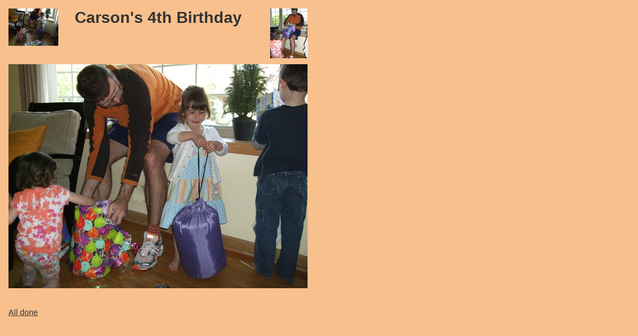

--- FILE ---
content_type: text/html
request_url: https://benklaas.com/IMAGEBIN/carson4thbirthday/w_DSCF0468.html
body_size: 628
content:
<html>
 <head>
 <title>Carson's 4th Birthday</title>

<link rel="stylesheet" type="text/css" href="style.css">
<link rel="stylesheet" type="text/css" href="position.css">

  </head>       

<!--html auto-created using BigBen's html_photobook_generator.pl-->

<body class = 'images'>

<div id = 'container'>
<table cellpadding = 5>
<tr>
	<td width = '100' align = 'left' valign = 'top'>
		<a href = "w_DSCF0467.html"><img src = "thumbs/t_DSCF0467.jpg" title = 'previous'></a>
	</td>
	<td align = 'center' valign = 'top'><BIG>Carson's 4th Birthday</BIG></td>
	<td width = '100' align = 'right' valign = 'top'>
		<a href = "w_DSCF0469.html"><img src = "thumbs/t_DSCF0469.jpg" title = 'next'></a>
	</td>
</tr>
<tr>
	<td align = 'center' colspan = '3'>
	<a href="DSCF0468.jpg" target="bigimage">
		<img src = "webpics/w_DSCF0468.jpg" title = "click to load hi-res image in separate window">
	</a>
	<br>
	<span class = 'caption'>&nbsp;</span>
	</td>
</tr>
<tr>
	<td align = 'left'><a href = "http://carsonmoxie.com" target = "_parent">All done</a></td>
	<td colspan = '2'>&nbsp;</td>
</tr>

</table>

</div>

<!-- IE can't do css positioning correctly, so I'm mothballing this
<div id = 'previous'><a href = "w_DSCF0467.html"><img src = "thumbs/t_DSCF0467.jpg" title = 'previous'></a></div>

<div id = 'title'>
	<BIG>
	Carson's 4th Birthday
	</BIG>
</div>

<div id = 'pic'>
	<a href="DSCF0468.jpg" target="bigimage">
		<img src = "webpics/w_DSCF0468.jpg" title = "click to load hi-res image in separate window">
	</a>
	<br>
	<span class = 'caption'>&nbsp;</span>
</div>

<div id = 'next'><a href = "w_DSCF0469.html"><img src = "thumbs/t_DSCF0469.jpg" title = 'next'></a></div>

<div id = 'footer'><a href = "http://carsonmoxie.com" target = "_parent">All done</a></div>
-->

</body>
</html>


--- FILE ---
content_type: text/css
request_url: https://benklaas.com/IMAGEBIN/carson4thbirthday/style.css
body_size: 451
content:
/* style.css contributes font and tag style, but not positioning*/
body {
	font: 10pt sans-serif;
	font-style: normal;
	font-weight: normal;
	font-variant: normal;
	background: #f8c08d fixed;
	color: #333333;
	text-align: left;
	padding: 0;
	margin: 0;
	height: 160%;
}

body.images {
	text-align: center;
	background: #f8c08d;
}

body.thumbs {
	width: 99%;
	text-align: center;
	background: #f8c08d;
}

BIG { font-size: 200%; font-weight: bold; }
.caption { font-size: 150%; font-weight: bold; }

h1.center { text-align: center; }
td.left { text-align: left; }
td.right { text-align: right; }
td.center { text-align: center;}

a, a:link { color: #333333; background: transparent; text-decoration: underline; }
a:visited { color: #333333; background: transparent }
a:active { color: #1B2A8F; background: transparent }
a:hover {
        color: #333333;
	text-decoration: none;
        background: url(/images/animarrow.gif) repeat-x 100% 100%;
}

pre, tt {
font-family: monospace, serif;
font-style: normal;
font-size: 8pt;
}



--- FILE ---
content_type: text/css
request_url: https://benklaas.com/IMAGEBIN/carson4thbirthday/position.css
body_size: 311
content:
/* position.css is for the positioning of block elements */
body#foo {
	text-align: center;
}

div#container {
	position: absolute;
	top: 10px;
	left: 10px;
	right: 10px;
}

div#pics {
	position: absolute;
	text-align: left;
	margin: 2em;
	border: 1px solid #000;
}

div#title {
	position: absolute;
	top:10px;
	width: 99%;
	margin-left: auto;
	margin-right: auto;
	text-align: center;
	z-index: 1;
}

div#previous {
	position: absolute;
	float: left;
	left:10px;
	top:10px;
	z-index: 2;
	border: 1px solid #000;
	text-align: left;
}

div#pic {
	position: absolute;
	top: 115px;
	width: 99%;
	margin-left: auto;
	margin-right: auto;
	text-align: center;
	z-index: 10;
}

div#next {
	float: right;
	position: absolute;
	right:10px;
	top:10px;
	z-index: 2;
	border: 1px solid #000;
	text-align: right;
}

div#footer {
	position: absolute;
	bottom: 10px;
	text-align: left;
	z-index: 15;
}
div#right {
	text-align: right;
}
